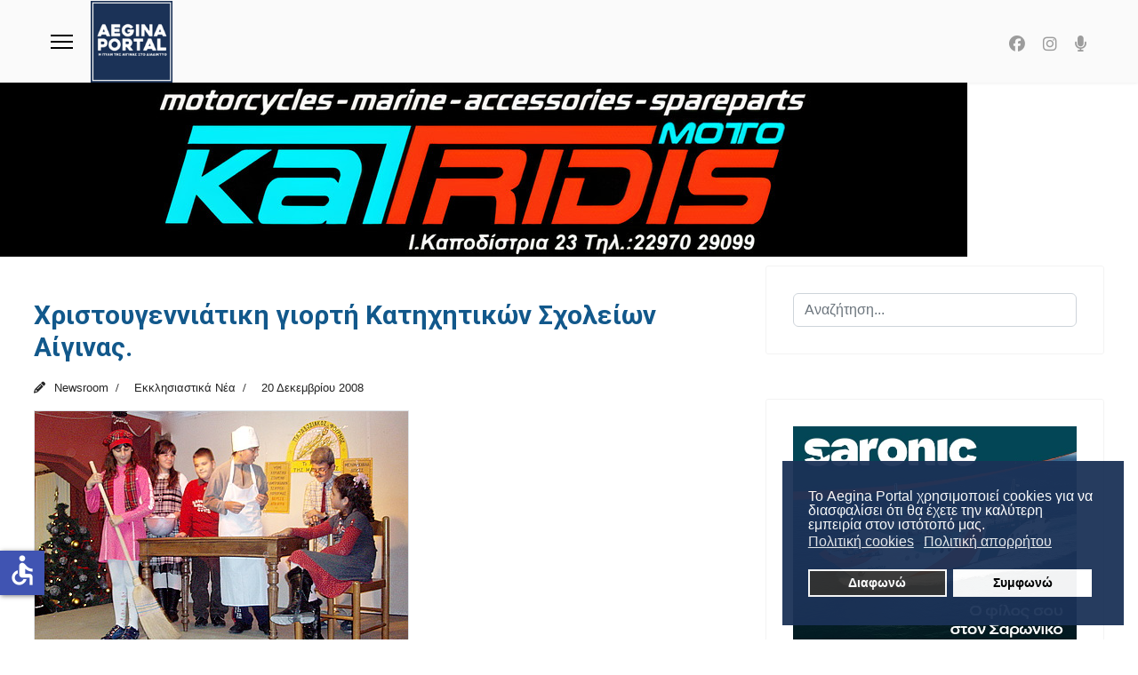

--- FILE ---
content_type: text/html; charset=utf-8
request_url: https://www.aeginaportal.gr/eidiseis/ekklisiastika/1528-xristougenniatiki-giorti-katixitikon-sxoleion-aiginas.html
body_size: 13793
content:

<!doctype html>
<html lang="el-gr" dir="ltr">
	<head>
		
			<!-- add google analytics -->
			<!-- Global site tag (gtag.js) - Google Analytics -->
			<script async src='https://www.googletagmanager.com/gtag/js?id=G-YKBP3J5N68'></script>
			<script>
				window.dataLayer = window.dataLayer || [];
				function gtag(){dataLayer.push(arguments);}
				gtag('js', new Date());

				gtag('config', 'G-YKBP3J5N68');
			</script>
			
		<meta name="viewport" content="width=device-width, initial-scale=1, shrink-to-fit=no">
		<meta charset="utf-8">
	<meta name="og:title" content="Χριστουγεννιάτικη γιορτή Κατηχητικών  Σχολείων Αίγινας.">
	<meta name="og:type" content="article">
	<meta name="og:image" content="https://www.aeginaportal.gr/images/stories/thumbs03/16/gr-kt-00.jpg">
	<meta name="og:url" content="https://www.aeginaportal.gr/eidiseis/ekklisiastika/1528-xristougenniatiki-giorti-katixitikon-sxoleion-aiginas.html">
	<meta name="og:site_name" content="Aegina Portal">
	<meta name="og:description" content="   Γράφει ο Γιώργος Μπήτρος  Την Παρασκευή 19 Δεκεμβρίου στις 19.00 μ. μ. πραγματοποιήθηκε στην αίθουσα του Εκκλησιαστικού Λεουσείου Ιδρύματος η καθιερωμένη Χριστουγεννιάτικη εορτή των Κατηχητικών Σχολείων  της Αίγινας και του Αγκιστρίου. Μέσα  σε στην  εορταστική και  ζεστή ατμόσφαιρα  τα παιδικά χείλη  έψαλλαν ύμνους, τραγούδησαν παραδοσιακά κάλαντα, έπαιξαν σκετς, απήγγειλαν  ποιήματα, διάβασαν σκέψεις.  Συμμετείχε η παιδική χορωδία  της Μητροπόλεως η οποία ερμήνευσε  παραδοσιακά κάλαντα  των Επτανήσων, ενώ παιδιά από το Κατώτερο Κατηχητικό Σχολείο Κυψέλης παρουσίασαν  το σκετς «Μακεδονικά Έθιμα».     Επίκαιρα μίλησε η δασκάλα  και κατηχήτρια κ.Σημαντώνη  Ελευθερία, ενώ την οργάνωση της εορτής είχε ο ιεροκήρυκας  και υπεύθυνος για τα Κατηχητικά Σχολεία Αιγίνης  αρχιμ. Ιωαννίκιος Γιαννόπουλος. Στην εορτή συμμετείχαν αντιπροσωπείες  από τα Κατηχητικά Σχολεία   της Μητροπόλεως, της Κυψέλης, των Αγίων,  των Αγίων Ασωμάτων, της Πέρδικας, του Αγκιστρίου. Ιδιαίτερα τα τελευταία  ταξίδευσαν  γι’ αυτό το λόγο από το νησί τους μαζί με τους γονείς  τους και συνοδευόμενα από τον εφημέριό  τους αρχιμ. Ελευθέριο Κουμασίδη.     Την παιδική χορωδία  διηύθυνε η κ. Ελένη Αθανασοπούλου , ενώ τον συντονισμό και την  παρουσίαση  έκανε  ο γράφων. Για άλλη  μια χρονιά  τα παιδιά άκουσαν το πραγματικό νόημα της εορτής  και κλήθηκαν  να  εορτάσουν αληθινά , γνήσια Χριστούγεννα, εκκλησιαστικά και λειτουργικά. Γιατί τα Χριστούγεννα  είναι η μητέρα  όλων των εορτών σύμφωνα με τον ιερό Χρυσόστομο και βιώνονται μόνο μέσα στην Εκκλησία. Εκεί όπου γεννάται ο «Σωτήρας»  των ψυχών μας.">
	<meta name="description" content="Αίγινα Portal. Η πύλη της Αίγινας στο διαδίκτυο.">
	<meta name="generator" content="Joomla! - Open Source Content Management">
	<title>Χριστουγεννιάτικη γιορτή Κατηχητικών  Σχολείων Αίγινας.</title>
	<link href="/images/aeginaportal-logo-r.png" rel="icon" type="image/vnd.microsoft.icon">
	<link href="/media/vendor/joomla-custom-elements/css/joomla-alert.min.css?0.4.1" rel="stylesheet">
	<link href="/plugins/system/gdpr/assets/css/cookieconsent.min.css?50e4af" rel="stylesheet">
	<link href="//fonts.googleapis.com/css?family=Roboto:100,100i,200,200i,300,300i,400,400i,500,500i,600,600i,700,700i,800,800i,900,900i&amp;subset=greek-ext&amp;display=swap" rel="stylesheet" media="none" onload="media=&quot;all&quot;">
	<link href="https://fonts.googleapis.com/css?family=Open+Sans:400,400i,600,600i,700,700i&amp;subset=cyrillic,cyrillic-ext,latin-ext" rel="stylesheet">
	<link href="/media/com_ingallery/css/frontend.css?v=2.3.2" rel="stylesheet">
	<link href="/cache/com_templates/templates/shaper_helixultimate/d418cd11cd2314f4c8e628e50664d354.css" rel="stylesheet">
	<style>div.cc-window.cc-floating{max-width:24em}@media(max-width: 639px){div.cc-window.cc-floating:not(.cc-center){max-width: none}}div.cc-window, span.cc-cookie-settings-toggler, span.cc-cookie-domains-toggler{font-size:16px}div.cc-revoke{font-size:16px}div.cc-settings-label,span.cc-cookie-settings-toggle{font-size:14px}div.cc-window.cc-banner{padding:1em 1.8em}div.cc-window.cc-floating{padding:2em 1.8em}input.cc-cookie-checkbox+span:before, input.cc-cookie-checkbox+span:after{border-radius:1px}div.cc-center,div.cc-floating,div.cc-checkbox-container,div.gdpr-fancybox-container div.fancybox-content,ul.cc-cookie-category-list li,fieldset.cc-service-list-title legend{border-radius:0px}div.cc-window a.cc-btn,span.cc-cookie-settings-toggle{border-radius:0px}</style>
	<style>body{font-family: 'Roboto', sans-serif;font-size: 21px;font-weight: 400;text-decoration: none;}
</style>
	<style>h1{font-family: 'Roboto', sans-serif;font-size: 30px;font-weight: 400;text-decoration: none;}
</style>
	<style>h2{font-family: 'Roboto', sans-serif;font-size: 25px;font-weight: 400;text-decoration: none;}
</style>
	<style>h3{font-family: 'Roboto', sans-serif;font-size: 20px;font-weight: 400;text-decoration: none;}
</style>
	<style>h4{font-family: 'Roboto', sans-serif;font-size: 22px;font-weight: 400;text-decoration: none;}
</style>
	<style>h5{font-family: 'Roboto', sans-serif;font-size: 16px;font-weight: 600;text-decoration: none;}
</style>
	<style>.sp-megamenu-parent > li > a, .sp-megamenu-parent > li > span, .sp-megamenu-parent .sp-dropdown li.sp-menu-item > a{font-family: 'Roboto', sans-serif;font-size: 14px;font-weight: 400;color: #6b6b6b;text-decoration: none;}
</style>
	<style>.menu.nav-pills > li > a, .menu.nav-pills > li > span, .menu.nav-pills .sp-dropdown li.sp-menu-item > a{font-family: 'Roboto', sans-serif;font-size: 14px;font-weight: 400;color: #6b6b6b;text-decoration: none;}
</style>
	<style>body{font-family: 'Roboto Condensed', sans-serif;font-size: 1.6em;font-weight: 400;font-style: normal;}

ul.social-icons>li {
 font-size: 18px;
}{font-family: 'Arial', sans-serif;text-decoration: none;}
</style>
	<style>.logo-image {height:92px;}.logo-image-phone {height:92px;}</style>
	<style>@media(max-width: 992px) {.logo-image {height: 75px;}.logo-image-phone {height: 75px;}}</style>
	<style>@media(max-width: 576px) {.logo-image {height: 60px;}.logo-image-phone {height: 60px;}}</style>
	<style>#sp-section-1{ background-color:#194463;color:#ffffff; }</style>
	<style>#sp-section-1 a{color:#ffffff;}</style>
	<style>#sp-section-1 a:hover{color:#e0e0e0;}</style>
	<style>#sp-header{ background-color:#fafafa;color:#f5f5f5; }</style>
	<style>#sp-main-body{ margin:0% 3% 0% 3%; }</style>
	<style>#sp-bottom{ background-color:#131C42;color:#FFFFFF; }</style>
	<style>#sp-bottom a{color:#FFFFFF;}</style>
	<style>#sp-bottom a:hover{color:#F0F0F0;}</style>
	<style>#sp-footer{ background-color:#E9EDF4;color:#000000; }</style>
	<style>#sp-footer a{color:#000000;}</style>
	<style>#sp-footer a:hover{color:#707070;}</style>
	<script type="application/json" class="joomla-script-options new">{"joomla.jtext":{"RLTA_BUTTON_SCROLL_LEFT":"Scroll buttons to the left","RLTA_BUTTON_SCROLL_RIGHT":"Scroll buttons to the right","ERROR":"Σφάλμα","MESSAGE":"Μήνυμα","NOTICE":"Ειδοποίηση","WARNING":"Προειδοποίηση","JCLOSE":"Κλείσιμο","JOK":"ΟK","JOPEN":"Ανοιχτό"},"data":{"breakpoints":{"tablet":991,"mobile":480},"header":{"stickyOffset":"1"}},"system.paths":{"root":"","rootFull":"https:\/\/www.aeginaportal.gr\/","base":"","baseFull":"https:\/\/www.aeginaportal.gr\/"},"csrf.token":"fad01de6d2d6098ef60ee96572ce697b","accessibility-options":{"labels":{"menuTitle":"Ρυθμίσεις Προσβασιμότητας","increaseText":"Αύξηση Μεγέθους Κειμένου","decreaseText":"Μείωση Μεγέθους Κειμένου","increaseTextSpacing":"Αύξηση Διαστήματος Κειμένου","decreaseTextSpacing":"Μείωση Διαστήματος Κειμένου","invertColors":"Αντιστροφή Χρωμάτων","grayHues":"Γκρι Αποχρώσεις","underlineLinks":"Υπογράμμιση Συνδέσμων","bigCursor":"Μεγάλος Κέρσορας","readingGuide":"Οδηγός Ανάγνωσης","textToSpeech":"Κείμενο σε Ομιλία","speechToText":"Ομιλία σε Κείμενο","resetTitle":"Επαναφορά","closeTitle":"Κλείσιμο"},"icon":{"position":{"left":{"size":"0","units":"px"}},"useEmojis":false},"hotkeys":{"enabled":true,"helpTitles":true},"textToSpeechLang":["el-GR"],"speechToTextLang":["el-GR"]}}</script>
	<script src="/media/system/js/core.min.js?a3d8f8"></script>
	<script src="/media/vendor/jquery/js/jquery.min.js?3.7.1"></script>
	<script src="/media/legacy/js/jquery-noconflict.min.js?504da4"></script>
	<script src="/media/vendor/bootstrap/js/alert.min.js?5.3.8" type="module"></script>
	<script src="/media/vendor/bootstrap/js/button.min.js?5.3.8" type="module"></script>
	<script src="/media/vendor/bootstrap/js/carousel.min.js?5.3.8" type="module"></script>
	<script src="/media/vendor/bootstrap/js/collapse.min.js?5.3.8" type="module"></script>
	<script src="/media/vendor/bootstrap/js/dropdown.min.js?5.3.8" type="module"></script>
	<script src="/media/vendor/bootstrap/js/modal.min.js?5.3.8" type="module"></script>
	<script src="/media/vendor/bootstrap/js/offcanvas.min.js?5.3.8" type="module"></script>
	<script src="/media/vendor/bootstrap/js/popover.min.js?5.3.8" type="module"></script>
	<script src="/media/vendor/bootstrap/js/scrollspy.min.js?5.3.8" type="module"></script>
	<script src="/media/vendor/bootstrap/js/tab.min.js?5.3.8" type="module"></script>
	<script src="/media/vendor/bootstrap/js/toast.min.js?5.3.8" type="module"></script>
	<script src="/media/system/js/showon.min.js?e51227" type="module"></script>
	<script src="/media/mod_menu/js/menu.min.js?50e4af" type="module"></script>
	<script src="/media/system/js/messages.min.js?9a4811" type="module"></script>
	<script src="/plugins/system/gdpr/assets/js/cookieconsent.min.js?50e4af" defer></script>
	<script src="/plugins/system/gdpr/assets/js/init.js?50e4af" defer></script>
	<script src="/media/vendor/accessibility/js/accessibility.min.js?3.0.17" defer></script>
	<script src="/cache/com_templates/templates/shaper_helixultimate/7f1136463cd55df00cc001f92dde821f.js"></script>
	<script src="/templates/shaper_helixultimate/js/lazysizes.min.js"></script>
	<script>rltaSettings = {"switchToAccordions":true,"switchBreakPoint":576,"buttonScrollSpeed":5,"addHashToUrls":true,"rememberActive":false,"wrapButtons":false}</script>
	<script>var gdprConfigurationOptions = { complianceType: 'opt-in',
																			  cookieConsentLifetime: 365,
																			  cookieConsentSamesitePolicy: '',
																			  cookieConsentSecure: 0,
																			  cookieJoomlaSettings: 0,
																			  cookieConsentDomain: '',
																			  cookieConsentPath: '/',
																			  disableFirstReload: 0,
																	  		  blockJoomlaSessionCookie: 1,
																			  blockExternalCookiesDomains: 0,
																			  externalAdvancedBlockingModeCustomAttribute: '',
																			  allowedCookies: '',
																			  blockCookieDefine: 1,
																			  autoAcceptOnNextPage: 0,
																			  revokable: 1,
																			  lawByCountry: 0,
																			  checkboxLawByCountry: 0,
																			  blockPrivacyPolicy: 0,
																			  cacheGeolocationCountry: 1,
																			  countryAcceptReloadTimeout: 1000,
																			  usaCCPARegions: null,
																			  countryEnableReload: 1,
																			  customHasLawCountries: [""],
																			  dismissOnScroll: 0,
																			  dismissOnTimeout: 0,
																			  containerSelector: 'body',
																			  hideOnMobileDevices: 0,
																			  autoFloatingOnMobile: 0,
																			  autoFloatingOnMobileThreshold: 1024,
																			  autoRedirectOnDecline: 0,
																			  autoRedirectOnDeclineLink: '',
																			  showReloadMsg: 0,
																			  showReloadMsgText: 'Applying preferences and reloading the page...',
																			  showConsentID: 0,
																			  defaultClosedToolbar: 0,
																			  toolbarLayout: 'basic',
																			  toolbarTheme: 'block',
																			  toolbarButtonsTheme: 'decline_first',
																			  revocableToolbarTheme: 'basic',
																			  toolbarPosition: 'bottom-right',
																			  toolbarCenterTheme: 'compact',
																			  revokePosition: 'revoke-top',
																			  toolbarPositionmentType: 1,
																			  positionCenterSimpleBackdrop: 0,
																			  positionCenterBlurEffect: 0,
																			  preventPageScrolling: 0,
																			  popupEffect: 'fade',
																			  popupBackground: '#1b3257',
																			  popupText: '#ffffff',
																			  popupLink: '#ffffff',
																			  buttonBackground: '#ffffff',
																			  buttonBorder: '#ffffff',
																			  buttonText: '#000000',
																			  highlightOpacity: '95',
																			  highlightBackground: '#333333',
																			  highlightBorder: '#ffffff',
																			  highlightText: '#ffffff',
																			  highlightDismissBackground: '#333333',
																		  	  highlightDismissBorder: '#ffffff',
																		 	  highlightDismissText: '#ffffff',
																			  autocenterRevokableButton: 0,
																			  hideRevokableButton: 0,
																			  hideRevokableButtonOnscroll: 0,
																			  customRevokableButton: 0,
																			  customRevokableButtonAction: 0,
																			  headerText: '<span dir=\"auto\" style=\"vertical-align: inherit;\"><span dir=\"auto\" style=\"vertical-align: inherit;\">Αυτός ο ιστότοπος ζητά τη συγκατάθεσή σας για τη χρήση των δεδομένων σας</span></span>',
																			  messageText: 'Το Aegina Portal χρησιμοποιεί cookies για να διασφαλίσει ότι θα έχετε την καλύτερη εμπειρία στον ιστότοπό μας.',
																			  denyMessageEnabled: 0, 
																			  denyMessage: '<span dir=\"auto\" style=\"vertical-align: inherit;\">Έχετε απορρίψει τα cookies. Για να εξασφαλίσετε την καλύτερη δυνατή εμπειρία σε αυτόν τον ιστότοπο, παρακαλούμε να συναινέσετε στη χρήση των cookies.</span>',
																			  placeholderBlockedResources: 0, 
																			  placeholderBlockedResourcesAction: '',
																	  		  placeholderBlockedResourcesText: 'You must accept cookies and reload the page to view this content',
																			  placeholderIndividualBlockedResourcesText: 'You must accept cookies from {domain} and reload the page to view this content',
																			  placeholderIndividualBlockedResourcesAction: 0,
																			  placeholderOnpageUnlock: 0,
																			  scriptsOnpageUnlock: 0,
																			  autoDetectYoutubePoster: 0,
																			  autoDetectYoutubePosterApikey: 'AIzaSyAV_WIyYrUkFV1H8OKFYG8wIK8wVH9c82U',
																			  dismissText: 'Το κατάλαβα!',
																			  allowText: 'Συμφωνώ',
																			  denyText: 'Διαφωνώ',
																			  cookiePolicyLinkText: 'Πολιτική cookies',
																			  cookiePolicyLink: 'https://www.aeginaportal.gr/xrisi-cookies.html',
																			  cookiePolicyRevocableTabText: 'Πολιτική απορρήτου',
																			  cookiePolicyRevocableTabIcon: 'text',
																			  cookiePolicyRevocableTabIconCustom: '',
																			  privacyPolicyLinkText: 'Πολιτική απορρήτου',
																			  privacyPolicyLink: 'https://www.aeginaportal.gr/prostasia-prosvpikon-dedomenon.html',
																			  googleCMPTemplate: 0,
																			  enableGdprBulkConsent: 0,
																			  displayBulkConsentDomains: 0,
																			  bulkConsentDomains: [""],
																			  enableCustomScriptExecGeneric: 0,
																			  customScriptExecGeneric: '',
																			  categoriesCheckboxTemplate: 'cc-checkboxes-light',
																			  toggleCookieSettings: 0,
																			  toggleCookieSettingsLinkedView: 0,
																			  toggleCookieSettingsButtonsArea: 0,
 																			  toggleCookieSettingsLinkedViewSefLink: '/component/gdpr/',
																	  		  toggleCookieSettingsText: '<span class="cc-cookie-settings-toggle">Settings <span class="cc-cookie-settings-toggler">&#x25EE</span></span>',
																			  toggleCookieSettingsButtonBackground: '#333333',
																			  toggleCookieSettingsButtonBorder: '#ffffff',
																			  toggleCookieSettingsButtonText: '#ffffff',
																			  showLinks: 1,
																			  blankLinks: '_blank',
																			  autoOpenPrivacyPolicy: 0,
																			  openAlwaysDeclined: 0,
																			  cookieSettingsLabel: 'Cookie settings:',
															  				  cookieSettingsDesc: 'Choose which kind of cookies you want to disable by clicking on the checkboxes. Click on a category name for more informations about used cookies.',
																			  cookieCategory1Enable: 0,
																			  cookieCategory1Name: 'Necessary',
																			  cookieCategory1Locked: 0,
																			  cookieCategory2Enable: 0,
																			  cookieCategory2Name: 'Preferences',
																			  cookieCategory2Locked: 0,
																			  cookieCategory3Enable: 0,
																			  cookieCategory3Name: 'Statistics',
																			  cookieCategory3Locked: 0,
																			  cookieCategory4Enable: 0,
																			  cookieCategory4Name: 'Marketing',
																			  cookieCategory4Locked: 0,
																			  cookieCategoriesDescriptions: {},
																			  alwaysReloadAfterCategoriesChange: 0,
																			  preserveLockedCategories: 0,
																			  declineButtonBehavior: 'hard',
																			  blockCheckedCategoriesByDefault: 0,
																			  reloadOnfirstDeclineall: 0,
																			  trackExistingCheckboxSelectors: '',
															  		  		  trackExistingCheckboxConsentLogsFormfields: 'name,email,subject,message',
																			  allowallShowbutton: 0,
																			  allowallText: 'Allow all cookies',
																			  allowallButtonBackground: '#ffffff',
																			  allowallButtonBorder: '#ffffff',
																			  allowallButtonText: '#000000',
																			  allowallButtonTimingAjax: 'fast',
																			  includeAcceptButton: 0,
																			  includeDenyButton: 0,
																			  trackConsentDate: 0,
																			  execCustomScriptsOnce: 1,
																			  optoutIndividualResources: 0,
																			  blockIndividualResourcesServerside: 0,
																			  disableSwitchersOptoutCategory: 0,
																			  autoAcceptCategories: 0,
																			  allowallIndividualResources: 1,
																			  blockLocalStorage: 0,
																			  blockSessionStorage: 0,
																			  externalAdvancedBlockingModeTags: 'iframe,script,img,source,link',
																			  enableCustomScriptExecCategory1: 0,
																			  customScriptExecCategory1: '',
																			  enableCustomScriptExecCategory2: 0,
																			  customScriptExecCategory2: '',
																			  enableCustomScriptExecCategory3: 0,
																			  customScriptExecCategory3: '',
																			  enableCustomScriptExecCategory4: 0,
																			  customScriptExecCategory4: '',
																			  enableCustomDeclineScriptExecCategory1: 0,
																			  customScriptDeclineExecCategory1: '',
																			  enableCustomDeclineScriptExecCategory2: 0,
																			  customScriptDeclineExecCategory2: '',
																			  enableCustomDeclineScriptExecCategory3: 0,
																			  customScriptDeclineExecCategory3: '',
																			  enableCustomDeclineScriptExecCategory4: 0,
																			  customScriptDeclineExecCategory4: '',
																			  enableCMPPreferences: 0,
																			  enableGTMEventsPreferences: 0,
																			  enableCMPStatistics: 0,
																			  enableGTMEventsStatistics: 0,
																			  enableCMPAds: 0,
																			  enableUETAds: 0,
																			  enableGTMEventsAds: 0,
																			  enableClarityAnalytics: 0,
                                                                              enableClarityAds: 0,
																			  debugMode: 0
																		};var gdpr_ajax_livesite='https://www.aeginaportal.gr/';var gdpr_enable_log_cookie_consent=1;</script>
	<script type="module">window.addEventListener("load", function() {new Accessibility(Joomla.getOptions("accessibility-options") || {});});</script>
	<script>template="shaper_helixultimate";</script>
	<script type="application/json" id="ingallery-cfg">{"ajax_url":"\/component\/ingallery\/?task=gallery.view&language=el-GR","ajax_data_url":"\/component\/ingallery\/?task=picture.data&language=el-GR","lang":{"error_title":"Unfortunately, an error occurred","system_error":"Sytem error. Please view logs for more information or enable display errors in InGallery components settings."}}</script>
<link href="/templates/shaper_helixultimate/css/custom.css" rel="stylesheet" type="text/css" />
			</head>
	<body class="site helix-ultimate hu com_content com-content view-article layout-default task-none itemid-100038 el-gr ltr sticky-header layout-fluid offcanvas-init offcanvs-position-left">

		
		
		<div class="body-wrapper">
			<div class="body-innerwrapper">
				
	<div class="sticky-header-placeholder"></div>
<header id="sp-header" class="full-header full-header-center">
	<div class="container-fluid">
		<div class="container-inner">
			<div class="row align-items-center">
				<!-- Logo -->
				<div id="sp-logo" class="col-auto">
					<div class="sp-column">
													
							<a id="offcanvas-toggler" aria-label="Menu" class="offcanvas-toggler-left d-flex align-items-center" href="#" aria-hidden="true" title="Menu"><div class="burger-icon"><span></span><span></span><span></span></div></a><div class="logo"><a href="/">
				<img class="logo-image  d-none d-lg-inline-block lazyload"
					data-srcset='https://www.aeginaportal.gr/images/aeginaportal/aeginaportal-logo-r.png 1x'
					data-src='https://www.aeginaportal.gr/images/aeginaportal/aeginaportal-logo-r.png'
					height='92'
					alt='Aegina Portal'
				 data-size="auto" />
				<img class="logo-image-phone d-inline-block d-lg-none lazyload" data-src="https://www.aeginaportal.gr/images/aeginaportal/aeginaportal-logo-r.png" alt="Aegina Portal" /></a></div>											</div>
				</div>

				<!-- Menu -->
				<div id="sp-menu" class="menu-with-social menu-center col-auto flex-auto">
					<div class="sp-column d-flex justify-content-between align-items-center">
						<div class="menu-with-offcanvas d-flex justify-content-between align-items-center flex-auto">
														
						</div>

						<!-- Related Modules -->
						<div class="d-none d-lg-flex header-modules align-items-center">
								
													</div>

						<!-- Social icons -->
						<div class="social-wrap no-border d-flex align-items-center">
							<ul class="social-icons"><li class="social-icon-facebook"><a target="_blank" rel="noopener noreferrer" href="https://www.facebook.com/aeginaportal/" aria-label="Facebook"><span class="fab fa-facebook" aria-hidden="true"></span></a></li><li class="social-icon-instagram"><a target="_blank" rel="noopener noreferrer" href="https://www.instagram.com/aeginaportal.gr/" aria-label="Instagram"><span class="fab fa-instagram" aria-hidden="true"></span></a></li><li class="social-icon-custom"><a target="_blank" rel="noopener noreferrer" href="https://www.aeginaportal.gr/talk-radio.html" aria-label="Custom"><span class="fa fa-microphone" aria-hidden="true"></span></a></li></ul>						</div>

						<!-- if offcanvas position right -->
											</div>
				</div>

			</div>
		</div>
	</div>
</header>				<main id="sp-main">
					
<section id="sp-section-1" class=" d-none d-sm-none d-md-block">

						<div class="container">
				<div class="container-inner">
			
	
<div class="row">
	<div id="sp-top2" class="col-lg-12 "><div class="sp-column "></div></div></div>
							</div>
			</div>
			
	</section>

<section id="sp-section-3" >

				
	
<div class="row">
	<div id="sp-title" class="col-lg-12 "><div class="sp-column "><div class="sp-module "><div class="sp-module-content"><div class="mod-banners bannergroup">

    <div class="mod-banners__item banneritem">
                                                                                                                                                                                                                                                                                                                                                                <a
                            href="/component/banners/click/14.html"
                            title="ΜΟΤΟ Κατρίδης. Μηχανές, αξεσουάρ, ανταλλακτικά.">
                            <img data-src="https://www.aeginaportal.gr/images/xoves6/images/banners/bannerkatridis.jpg" alt="ΜΟΤΟ Κατρίδης. Μηχανές, αξεσουάρ, ανταλλακτικά." class="lazyload" />                        </a>
                                                            </div>

</div>
</div></div></div></div></div>
				
	</section>

<section id="sp-main-body" >

									
	
<div class="row">
	
<div id="sp-component" class="col-lg-8 ">
	<div class="sp-column ">
		<div id="system-message-container" aria-live="polite"></div>


		
		<div class="article-details " itemscope itemtype="https://schema.org/Article">
    <meta itemprop="inLanguage" content="el-GR">

    
    
    
            <span class="badge bg-danger featured-article-badge">Featured</span>
    
            <div class="article-header">
                            <h1 itemprop="headline">
                    Χριστουγεννιάτικη γιορτή Κατηχητικών  Σχολείων Αίγινας.                </h1>
            
            
            
                    </div>
    
    <div class="article-can-edit d-flex flex-wrap justify-content-between">
                
            </div>

            <div class="article-info">

	
					<span class="createdby" itemprop="author" itemscope itemtype="https://schema.org/Person" title="Συντάκτης: Newsroom">
				<span itemprop="name">Newsroom</span>	</span>
		
		
					<span class="category-name" title="Κατηγορία: Εκκλησιαστικά Νέα">
			<a href="/eidiseis/ekklisiastika.html">Εκκλησιαστικά Νέα</a>
	</span>
		
		
					<span class="published" title="Δημοσιεύθηκε : 20 Δεκεμβρίου 2008 ">
	<time datetime="2008-12-20T17:08:15+02:00" itemprop="datePublished">
		20 Δεκεμβρίου 2008	</time>
</span>
		
		
	
			
		
				
			</div>
    
        
                
    
        
        
        
        <div class="com-content-article__body" itemprop="articleBody">
            <div style="text-align: center;"><img class="border lazyload" data-src="https://www.aeginaportal.gr/images/stories/thumbs03/16/gr-kt-00.jpg" alt="" /></div>
<br /> <strong><span style="font-family: arial, helvetica, sans-serif; font-size: xx-small;">Γράφει ο Γιώργος Μπήτρος</span></strong><br /> Την Παρασκευή 19 Δεκεμβρίου στις 19.00 μ. μ. πραγματοποιήθηκε στην αίθουσα του Εκκλησιαστικού Λεουσείου Ιδρύματος η καθιερωμένη Χριστουγεννιάτικη εορτή των Κατηχητικών Σχολείων  της Αίγινας και του Αγκιστρίου. Μέσα  σε στην  εορταστική και  ζεστή ατμόσφαιρα  τα παιδικά χείλη  έψαλλαν ύμνους, τραγούδησαν παραδοσιακά κάλαντα, έπαιξαν σκετς, απήγγειλαν  ποιήματα, διάβασαν σκέψεις.  Συμμετείχε η παιδική χορωδία  της Μητροπόλεως η οποία ερμήνευσε  παραδοσιακά κάλαντα  των Επτανήσων, ενώ παιδιά από το Κατώτερο Κατηχητικό Σχολείο Κυψέλης παρουσίασαν  το σκετς «Μακεδονικά Έθιμα». <br /> <br /> Επίκαιρα μίλησε η δασκάλα  και κατηχήτρια κ.Σημαντώνη  Ελευθερία, ενώ την οργάνωση της εορτής είχε ο ιεροκήρυκας  και υπεύθυνος για τα Κατηχητικά Σχολεία Αιγίνης  αρχιμ. Ιωαννίκιος Γιαννόπουλος. Στην εορτή συμμετείχαν αντιπροσωπείες  από τα Κατηχητικά Σχολεία   της Μητροπόλεως, της Κυψέλης, των Αγίων,  των Αγίων Ασωμάτων, της Πέρδικας, του Αγκιστρίου. Ιδιαίτερα τα τελευταία  ταξίδευσαν  γι’ αυτό το λόγο από το νησί τους μαζί με τους γονείς  τους και συνοδευόμενα από τον εφημέριό  τους αρχιμ. Ελευθέριο Κουμασίδη. <br /> <br /> Την παιδική χορωδία  διηύθυνε η κ. Ελένη Αθανασοπούλου , ενώ τον συντονισμό και την  παρουσίαση  έκανε  ο γράφων. Για άλλη  μια χρονιά  τα παιδιά άκουσαν το πραγματικό νόημα της εορτής  και κλήθηκαν  να  εορτάσουν αληθινά , γνήσια Χριστούγεννα, εκκλησιαστικά και λειτουργικά. Γιατί τα Χριστούγεννα  είναι η μητέρα  όλων των εορτών σύμφωνα με τον ιερό Χρυσόστομο και βιώνονται μόνο μέσα στην Εκκλησία. Εκεί όπου γεννάται ο «Σωτήρας»  των ψυχών μας.         </div>

        
        
        
    

        
    

    
                </div>

			</div>
</div>
<aside id="sp-right" class="col-lg-4 "><div class="sp-column "><div class="sp-module "><div class="sp-module-content"><div class="search">
	<form action="/eidiseis/ekklisiastika/1528-xristougenniatiki-giorti-katixitikon-sxoleion-aiginas.html" method="post">
		<label for="mod-search-searchword1304" class="hide-label">Αναζήτηση...</label> <input name="searchword" id="mod-search-searchword1304" class="form-control" type="search" placeholder="Αναζήτηση...">		<input type="hidden" name="task" value="search">
		<input type="hidden" name="option" value="com_search">
		<input type="hidden" name="Itemid" value="100038">
	</form>
</div>
</div></div><div class="sp-module "><div class="sp-module-content">
<div id="mod-custom744" class="mod-custom custom">
    <a href="https://www.sf.gr" rel="alternate"><img data-src="https://www.aeginaportal.gr/images/xoves9/saronic-banner-aegina-portal.jpg" alt="Saronic Ferries δρομολόγια και ακτοπλοϊκά εισιτήρια από Αθήνα για Αίγινα, Αγκίστρι, Μέθανα, Πόρο" width="100%" class="breakpoint lazyload" loading="lazy" /></a> <a href="https://remvi.net/christmas-events.html" rel="alternate"><img data-src="https://www.aeginaportal.gr/images/xoves6/REMVAKI-PORTAL-BANNER-1.jpg" alt="Ρεμβάκι - Αίγινα - Delivery" width="100%" class="breakpoint lazyload" loading="lazy" /></a><a href="https://maridaki.gr/el/"><img data-src="https://www.aeginaportal.gr/images/xoves8/maridaki-portal-new.jpg" alt="Εστιατόριο Μαριδάκι Αίγινα" width="100%" class="breakpoint lazyload" loading="lazy" /></a> <a href="https://www.facebook.com/kreopwleioxatzikonstantinouaegina/"><img data-src="https://www.aeginaportal.gr/images/xoves9/xatzk-sep1.jpg" alt="Κρεοπωλείο Χατζηκωνσταντίνου Γεώργιος" width="100%" class="breakpoint lazyload" loading="lazy" /></a><a href="https://www.instagram.com/germanos_aegina/"><img data-src="https://www.aeginaportal.gr/images/xoves9/germanos-aegina-120126.jpg" alt="Γερμανός - Κατάστημα Αίγινας" width="100%" class="breakpoint lazyload" loading="lazy" /></a> <a href="https://www.facebook.com/p/Eva-Giannouli-HAIR-STYLE-100063580780410/"><img data-src="https://www.aeginaportal.gr/images/xoves7/evagiannoulibanner2.png" alt="Εύα Γιαννούλη - Κομμωτήριο" width="100%" class="breakpoint lazyload" loading="lazy" /></a> <a href="https://www.facebook.com/Tzoni.euaggelia/"><img data-src="https://www.aeginaportal.gr/images/xoves7/tzonis-banner.jpg" alt="Super Market - Κρεοπωλείο Τζώνης" width="100%" class="breakpoint lazyload" loading="lazy" /></a> <a href="https://mourtzis.com/"><img data-src="https://www.aeginaportal.gr/images/xoves7/mourtzis-aegina-banner.jpg" alt="" width="100%" class="breakpoint lazyload" loading="lazy" /></a> <a href="https://www.facebook.com/MargellosPremiumMeat"><img data-src="https://www.aeginaportal.gr/images/xoves9/margelos-090625l.jpg" alt="Κρεοπωλείο Μαργέλλος" width="100%" class="breakpoint lazyload" loading="lazy" /></a><a href="https://www.facebook.com/NisosCafeBarRestaurant/"><img data-src="https://www.aeginaportal.gr/images/xoves8/nisos-banner.jpg" alt="Nisos Cafe Bar - Aegina" width="100%" class="breakpoint lazyload" loading="lazy" /></a><a href="https://www.purefitness.gr/kouros-gym/" rel="alternate"><img data-src="https://www.aeginaportal.gr/images/xoves9/pilates-kouros.jpg" alt="Το γυμναστήριο “Κούρος” της Φωτεινής Μπήτρου." width="100%" class="breakpoint lazyload" loading="lazy" /></a><a href="https://www.aeginaportal.gr/fagito-diaskedasi/40957-aiakeion.html"><img data-src="https://www.aeginaportal.gr/images/xoves9/aiakeion-portal-general.jpg" alt="Ζαχαροπλαστείο Αιάκειον, στην παραλία της Αίγινας." width="100%" class="breakpoint lazyload" loading="lazy" /></a><a href="https://www.aeginaportal.gr/katalogos-epixeiriseon/fagito-diaskedasi/40955-panagakis-crepe-cafe.html"><img data-src="https://www.aeginaportal.gr/images/xoves8/panagakis-banner.jpg" alt="Panagakis Cafe - Αίγινα" width="100%" class="breakpoint lazyload" loading="lazy" /></a><a href="https://aeginaferries.gr/"><img data-src="https://www.aeginaportal.gr/images/xoves8/aegina-ferries-eleni-white-top-af2.jpg" alt="" width="100%" class="breakpoint lazyload" loading="lazy" /></a><a href="https://www.aeginaportal.gr/ygeia-omorfia/41500-logopaizoume-logotherapeia-ergotherapeia-anaptyksiaki-ypostiriksi-paidion-stin-aigina.html" rel="alternate"><img data-src="https://www.aeginaportal.gr/images/xoves9/banner-logopaizoume.png" alt="Λογοπαίζουμε | Λογοθεραπεία, Εργοθεραπεία &amp; Αναπτυξιακή Υποστήριξη Παιδιών στην Αίγινα" width="100%" class="breakpoint lazyload" loading="lazy" /></a><a href="https://remvi.net/remvaki.html"><img data-src="https://www.aeginaportal.gr/images/xoves6/REMVAKI-PORTAL-BANNER-1.jpg" alt="Ρεμβάκι- Cafe Delivery" width="100%" class="breakpoint lazyload" loading="lazy" /></a></div>
</div></div></div></aside></div>
									
	</section>

<section id="sp-bottom" >

						<div class="container">
				<div class="container-inner">
			
	
<div class="row">
	<div id="sp-bottom1" class="col-sm-col-sm-6 col-lg-3 "><div class="sp-column "><div class="sp-module "><h3 class="sp-module-title">Κατάλογος Επιχειρήσεων</h3><div class="sp-module-content"><ul class="mod-menu mod-list menu">
<li class="item-103043"><a href="/arxiki-katalogou-epixeiriseon.html" >Αρχική</a></li><li class="item-103044 active"><a href="/diamoni.html" >Διαμονή</a></li><li class="item-103045"><a href="/ekpaidefsi-frontistiria.html" >Εκπαίδευση - Φροντιστήρια</a></li><li class="item-103046"><a href="/katastimata.html" >Καταστήματα</a></li><li class="item-103047"><a href="/ygeia-omorfia.html" >Υγεία - Ομορφιά</a></li><li class="item-103048"><a href="/ypiresies.html" >Υπηρεσίες</a></li><li class="item-103049"><a href="/fagito-diaskedasi.html" >Φαγητό - Διασκέδαση</a></li><li class="item-103050"><a href="/kataskeves-texnites.html" >Κατασκευές - Τεχνίτες</a></li><li class="item-103052"><a href="/gamos-vaptisi.html?types[0]=1" >Γάμος - Βάπτιση</a></li></ul>
</div></div><div class="sp-module "><div class="sp-module-content"><ul class="mod-menu mod-list menu">
<li class="item-101580"><a href="/dromologia-ploion.html" >Δρομολόγια πλοίων για την Αίγινα</a></li><li class="item-101583"><a href="/mikres-agelies.html" >Μικρές Αγγελίες</a></li></ul>
</div></div></div></div><div id="sp-bottom3" class="col-lg-3 "><div class="sp-column "><div class="sp-module "><h3 class="sp-module-title">Info</h3><div class="sp-module-content"><ul class="mod-menu mod-list menu">
<li class="item-100439"><a href="/xrisima-tilefona.html" >Χρήσιμα Τηλέφωνα</a></li><li class="item-101613"><a href="/xrisi-cookies.html" >Χρήση cookies</a></li><li class="item-100071"><a href="/oroi-xrisis.html" >Όροι Χρήσης</a></li><li class="item-100072"><a href="/pnevmatika-dikaiomata.html" >Πνευματικά Δικαιώματα</a></li><li class="item-100073"><a href="/prostasia-prosvpikon-dedomenon.html" >Προστασία Προσωπικών Δεδομένων</a></li><li class="item-102883"><a href="/dilosi-symmorfosis.html" >Δήλωση συμμόρφωσης</a></li></ul>
</div></div><div class="sp-module "><h3 class="sp-module-title">Talk Radio</h3><div class="sp-module-content"><ul class="mod-menu mod-list menu">
<li class="item-102661"><a href="https://www.aeginaportal.gr/radio/" >Radio player</a></li><li class="item-101586"><a href="/talk-radio.html" >Podcast</a></li><li class="item-101587"><a href="/podcast.html" >Ηχητικά αρχεία</a></li><li class="item-101589"><a href="/ekpompes.html" >Αρχείο εκπομπών</a></li><li class="item-101590"><a href="/aegina-portal-video-internviews.html?orderby=default" >Συνεντεύξεις καλλιτεχνών</a></li></ul>
</div></div></div></div><div id="sp-bottom4" class="col-lg-6 "><div class="sp-column "><div class="sp-module "><div class="sp-module-content">
<div id="mod-custom1026" class="mod-custom custom">
    <a href="https://www.aeginaportal.gr/talk-radio.html"><img data-src="https://www.aeginaportal.gr/images/xoves5/logo-radio.png" alt="" width="160" height="160"  class="lazyload" /></a><br /><br /><span style="color: #ffffff;"><strong>Ακολουθήστε το Aegina Portal στο Google News</strong></span><br /><br /><a href="https://news.google.com/publications/CAAiEHJrhKgibR8K0AeVXewRE5sqFAgKIhBya4SoIm0fCtAHlV3sEROb?ceid=GR:el&amp;oc=3"><img data-src="https://www.aeginaportal.gr/images/xoves7/google-news.png" alt="google-news.png" width="73" height="73"  class="lazyload" /></a><br />
<h6>Το σύνολο του περιεχομένου του Aegina Portal είναι πρωτότυπο, αποτέλεσμα δημοσιογραφικής έρευνας και προστατεύεται από τους νόμους περί πνευματικών δικαιωμάτων.</h6>
<h6>Απαγορεύεται η αντιγραφή ολόκληρου ή μέρους αυτού χωρίς προηγούμενη γραπτή άδεια.</h6></div>
</div></div></div></div></div>
							</div>
			</div>
			
	</section>

<footer id="sp-footer" >

						<div class="container">
				<div class="container-inner">
			
	
<div class="row">
	<div id="sp-footer1" class="col-lg-6 "><div class="sp-column "><div class="sp-module "><div class="sp-module-content">
<div id="mod-custom757" class="mod-custom custom">
    <h6><a href="https://www.aeginaportal.gr/" rel="alternate"><img data-src="https://www.aeginaportal.gr/images/xoves8/aeginaportal.jpg" alt="aeginaportal.jpg"  class="lazyload" /><br /><br /></a>© 2007 - 2026 Aegina Portal<br /><br /><img data-src="https://www.aeginaportal.gr/images/xoves9/mht-logo.jpg" alt="mht-logo.jpg" width="100" height="119"  class="lazyload" /><br />Αριθμός Πιστοποίησης Μ.Η.Τ.&nbsp;252054<br /><br /><br /></h6></div>
</div></div></div></div><div id="sp-footer2" class="col-lg-6 "><div class="sp-column "><div class="sp-module light"><div class="sp-module-content">
<div id="mod-custom750" class="mod-custom custom">
    <h6>Επικοινωνία<br />Τηλ: +30 2297025627 (Ώρες κοινού: Δευτέρα έως Σάββατο, 10 π.μ. - 1:30 μ.μ.)<br />Email: <a href="mailto:info@aeginaportal.gr" rel="alternate">info@aeginaportal.gr</a><br />Έδρα - Γραφεία: Αντωνίου Πελεκάνου 8 - 18010 Αίγινα</h6>
<h6>Επωνυμία: Στριγάρης Γεώργιος του Ιωάννη<br />Διακριτικός Τίτλος: Aegina Portal<br />Δραστηριότητες επιχείρησης: Δραστηριότητες πρακτορείων ειδήσεων.&nbsp;Παραγωγή περιεχόμενου δικτυακών πυλών (web portals).&nbsp;Επεξεργασία δεδομένων, καταχώρηση και συναφείς δραστηριότητες.<br />ΑΦΜ:&nbsp;035712365 <br />ΔΟΥ:&nbsp;ΚΕΦΟΔΕ ΑΤΤΙΚΗΣ<br />Αρ. Γ.Ε.ΜΗ 095086209000<br />Ιδιοκτησία / Δικαιούχος Domain / Νομικός Εκπρόσωπος/ Διεύθυνση / Διαχείριση: Γεώργιος Στριγάρης<br />Διευθύντρια Σύνταξης: Μαρία Μαλτέζου<br /><br /></h6>
<hr />
<div style="display: flex; flex-direction: column; align-items: flex-end; text-align: right;"><a href="https://internetstudio.gr"> <img data-src="https://www.aeginaportal.gr/images/xoves2/logonp.png" alt="Κατασκευή και Φιλοξενία Ιστοσελίδας Internet Studio - Αίγινα" width="246" height="59"  class="lazyload" /> </a>
<div style="margin-top: 5px;">Κατασκευή και Φιλοξενία Ιστοσελίδας<br /> Internet Studio - Αίγινα</div>
</div></div>
</div></div></div></div></div>
							</div>
			</div>
			
	</footer>
				</main>
			</div>
		</div>

		<!-- Off Canvas Menu -->
		<div class="offcanvas-overlay"></div>
		<!-- Rendering the offcanvas style -->
		<!-- If canvas style selected then render the style -->
		<!-- otherwise (for old templates) attach the offcanvas module position -->
					<div class="offcanvas-menu border-menu" tabindex="-1" inert>
	<div class="d-flex align-items-center p-3 pt-4">
				<a href="#" class="close-offcanvas" role="button" aria-label="Close Off-canvas">
			<div class="burger-icon" aria-hidden="true">
				<span></span>
				<span></span>
				<span></span>
			</div>
		</a>
	</div>
	<div class="offcanvas-inner">
		<div class="d-flex header-modules mb-3">
			
					</div>
		
					<div class="sp-module "><div class="sp-module-content"><ul class="mod-menu mod-list menu nav-pills">
<li class="item-100422 default"><a href="/" >Αρχική</a></li><li class="item-2 active menu-deeper menu-parent"><a href="/eidiseis.html" >Ειδήσεις<span class="menu-toggler"></span></a><ul class="mod-menu__sub list-unstyled small menu-child"><li class="item-100019"><a href="/eidiseis/kathimerina.html" >Καθημερινά</a></li><li class="item-101593"><a href="/eidiseis/programmatismenes-ekdiloseis.html" >Προγραμματισμένες εκδηλώσεις</a></li><li class="item-101875"><a href="/eidiseis/deltia-typou.html" >Δελτία Τύπου</a></li><li class="item-100036"><a href="/eidiseis/ekpedefsi.html" >Εκπαίδευση</a></li><li class="item-100038 current active"><a href="/eidiseis/ekklisiastika.html" aria-current="location">Εκκλησιαστικά</a></li><li class="item-101781"><a href="/eidiseis/omilies.html" >Ομιλίες</a></li><li class="item-100035"><a href="/eidiseis/epikera.html" >Επίκαιρα</a></li><li class="item-100037"><a href="/eidiseis/aktoploia.html" >Ακτοπλοΐα</a></li><li class="item-100089"><a href="/eidiseis/ygeia.html" >Υγεία</a></li><li class="item-102231"><a href="/eidiseis/epistoles-anagnoston.html" >Επιστολές αναγνωστών</a></li></ul></li><li class="item-76 menu-deeper menu-parent"><a href="/aftodioikisi.html" >Αυτοδιοικητικά<span class="menu-toggler"></span></a><ul class="mod-menu__sub list-unstyled small menu-child"><li class="item-100022"><a href="/aftodioikisi/anakoinoseis-dimou.html" >Ανακοινώσεις Δήμου</a></li><li class="item-100469"><a href="/aftodioikisi/epitropes.html" >Επιτροπές</a></li><li class="item-100021"><a href="/aftodioikisi/dimotiko-simboulio.html" >Δημοτικό Συμβούλιο</a></li><li class="item-100040"><a href="/aftodioikisi/themata.html" >Θέματα</a></li><li class="item-102882"><a href="/aftodioikisi/kanonismoi.html" >Κανονισμοί</a></li><li class="item-100668 menu-deeper menu-parent"><a href="/ekloges.html" >Εκλογές<span class="menu-toggler"></span></a><ul class="mod-menu__sub list-unstyled small menu-child"><li class="item-102018 menu-deeper menu-parent"><a href="/aftodioikisi/ekloges-aegina/ekloges.html" >Δημοτικές Εκλογές<span class="menu-toggler"></span></a><ul class="mod-menu__sub list-unstyled small menu-child"><li class="item-102019"><a href="/aftodioikisi/ekloges-aegina/ekloges/dimotikes-ekloges-2010.html" >Δημοτικές Εκλογές 2010</a></li><li class="item-102020"><a href="/aftodioikisi/ekloges-aegina/ekloges/dimotikes-ekloges-2014.html" >Δημοτικές Εκλογές 2014</a></li><li class="item-102021"><a href="/aftodioikisi/ekloges-aegina/ekloges/dimotikes-ekloges-2019.html" >Δημοτικές Εκλογές 2019</a></li><li class="item-102703"><a href="/aftodioikisi/ekloges-aegina/ekloges/dimotikes-ekloges-2023.html" >Δημοτικές Εκλογές 2023</a></li></ul></li><li class="item-102022"><a href="/aftodioikisi/ekloges-aegina/vouleftikes-ekloges.html" >Βουλευτικές Εκλογές</a></li><li class="item-102023 menu-deeper menu-parent"><a href="/aftodioikisi/ekloges-aegina/perifereiakes-ekloges.html" >Περιφερειακές Εκλογές<span class="menu-toggler"></span></a><ul class="mod-menu__sub list-unstyled small menu-child"><li class="item-102024"><a href="/aftodioikisi/ekloges-aegina/perifereiakes-ekloges/perifereiakes-ekloges-2010.html" >Περιφερειακές Εκλογές 2010</a></li><li class="item-102025"><a href="/aftodioikisi/ekloges-aegina/perifereiakes-ekloges/perifereiakes-ekloges-2014.html" >Περιφερειακές Εκλογές 2014</a></li><li class="item-102045"><a href="/aftodioikisi/ekloges-aegina/perifereiakes-ekloges/perifereiakes-ekloges-2019.html" >Περιφερειακές Εκλογές 2019</a></li><li class="item-102701"><a href="/aftodioikisi/ekloges-aegina/perifereiakes-ekloges/perifereiakes-ekloges-2023.html" >Περιφερειακές Εκλογές 2023</a></li></ul></li><li class="item-102026 menu-deeper menu-parent"><a href="/aftodioikisi/ekloges-aegina/evroekloges.html" >Ευρωεκλογές<span class="menu-toggler"></span></a><ul class="mod-menu__sub list-unstyled small menu-child"><li class="item-102027"><a href="/aftodioikisi/ekloges-aegina/evroekloges/evroekloges-2009.html" >Ευρωεκλογές 2009</a></li><li class="item-102028"><a href="/aftodioikisi/ekloges-aegina/evroekloges/evroekloges-2014.html" >Ευρωεκλογές 2014</a></li></ul></li></ul></li><li class="item-100471"><a href="/aftodioikisi/limeniko-tameio.html" >ΔΛΤ</a></li><li class="item-100470"><a href="/aftodioikisi/keda.html" >ΚΕΔΑ</a></li><li class="item-102465"><a href="/aftodioikisi/daoa.html" >ΔΑΟΑ</a></li></ul></li><li class="item-31 menu-deeper menu-parent"><a href="/politismos.html" >Πολιτισμός<span class="menu-toggler"></span></a><ul class="mod-menu__sub list-unstyled small menu-child"><li class="item-100002"><a href="/politismos/ekdiloseis.html" >Εκδηλώσεις</a></li><li class="item-100003"><a href="/politismos/zografiki.html" >Ζωγραφική</a></li><li class="item-100004"><a href="/politismos/theatro.html" >Θέατρο</a></li><li class="item-100005"><a href="/politismos/mousiki.html" >Μουσική</a></li><li class="item-100006"><a href="/politismos/fotografia.html" >Φωτογραφία</a></li><li class="item-100007"><a href="/politismos/laografia.html" >Λαογραφία</a></li><li class="item-100049"><a href="/politismos/festivals.html" >Φεστιβάλ</a></li><li class="item-100051"><a href="/politismos/gliptiki.html" >Γλυπτική</a></li><li class="item-100052"><a href="/politismos/vivlia.html" >Βιβλία</a></li><li class="item-100053"><a href="/politismos/prosopa.html" >Πρόσωπα</a></li><li class="item-100087"><a href="/politismos/2011-03-25-21-51-24.html" >Ποίηση</a></li><li class="item-102435"><a href="/politismos/istoria.html" title="Ιστορία της Αίγινα">Ιστορία</a></li></ul></li><li class="item-72 menu-deeper menu-parent"><a href="/athlitismos.html" >Αθλητισμός<span class="menu-toggler"></span></a><ul class="mod-menu__sub list-unstyled small menu-child"><li class="item-100013"><a href="/athlitismos/athilitika-nea.html" >Αθλητικά νέα</a></li><li class="item-100008"><a href="/athlitismos/podosfero.html" >Ποδόσφαιρο</a></li><li class="item-100011"><a href="/athlitismos/stivos.html" >Στίβος</a></li><li class="item-100134"><a href="/athlitismos/volley.html" >Volley</a></li><li class="item-100009"><a href="/athlitismos/basket.html" >Basket</a></li><li class="item-100010"><a href="/athlitismos/istioploia.html" >Ιστιοπλοΐα</a></li></ul></li><li class="item-100437"><a href="/dromologia-ploion.html" >Δρομολόγια</a></li><li class="item-100448"><a href="/mikres-agelies.html" >Αγγελίες</a></li><li class="item-100793"><a href="/ktel.html" >ΚΤΕΛ</a></li><li class="item-101368"><a href="/talk-radio.html" >Ραδιόφωνο</a></li><li class="item-100449"><a href="/web-tv.html" >WebTV</a></li><li class="item-100478"><a href="/epikoinonia.html" >Επικοινωνία</a></li><li class="item-103015 menu-deeper menu-parent"><a href="/katalogos-epixeiriseon.html" >Κατάλογος επιχειρήσεων<span class="menu-toggler"></span></a><ul class="mod-menu__sub list-unstyled small menu-child"><li class="item-103037"><a href="/katalogos-epixeiriseon/diamoni.html" >Διαμονή</a></li><li class="item-103039"><a href="/katalogos-epixeiriseon/ekpaidefsi-frontistiria.html" >Εκπαίδευση - Φροντιστήρια</a></li><li class="item-103041"><a href="/katalogos-epixeiriseon/katastimata.html" >Καταστήματα</a></li><li class="item-103040"><a href="/katalogos-epixeiriseon/ygeia-omorfia.html" >Υγεία - Ομορφιά</a></li><li class="item-103033"><a href="/katalogos-epixeiriseon/ypiresies.html" >Υπηρεσίες</a></li><li class="item-103038"><a href="/katalogos-epixeiriseon/fagito-diaskedasi.html" >Φαγητό - Διασκέδαση</a></li><li class="item-103042"><a href="/katalogos-epixeiriseon/kataskeves-texnites.html" >Κατασκευές - Τεχνίτες</a></li></ul></li></ul>
</div></div>		
		
		
				
					
		
		<!-- custom module position -->
		<div class="sp-module "><div class="sp-module-content"><ul class="mod-menu mod-list menu">
<li class="item-100439"><a href="/xrisima-tilefona.html" >Χρήσιμα Τηλέφωνα</a></li><li class="item-101613"><a href="/xrisi-cookies.html" >Χρήση cookies</a></li><li class="item-100071"><a href="/oroi-xrisis.html" >Όροι Χρήσης</a></li><li class="item-100072"><a href="/pnevmatika-dikaiomata.html" >Πνευματικά Δικαιώματα</a></li><li class="item-100073"><a href="/prostasia-prosvpikon-dedomenon.html" >Προστασία Προσωπικών Δεδομένων</a></li><li class="item-102883"><a href="/dilosi-symmorfosis.html" >Δήλωση συμμόρφωσης</a></li></ul>
</div></div>
	</div>
</div>				

		
		

		<!-- Go to top -->
					<a href="#" class="sp-scroll-up" aria-label="Scroll to top" role="button"><span class="fas fa-angle-up" aria-hidden="true"></span></a>
					</body>
</html>